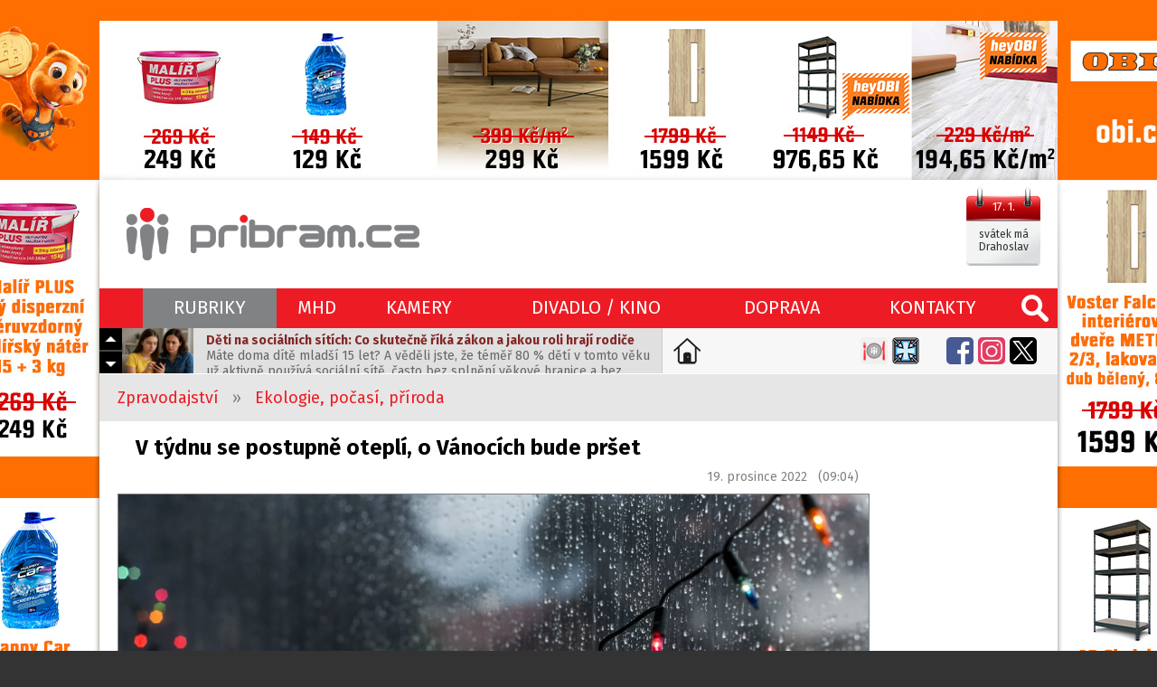

--- FILE ---
content_type: text/html; charset=utf-8
request_url: https://www.pribram.cz/clanek/v-tydnu-se-postupne-otepli-o-vanocich-bude-prset/25494/
body_size: 10301
content:
<!DOCTYPE html>
<HTML lang="cs" dir="ltr">
<HEAD>
  <META charset="UTF-8">
  <META name="AUTHOR" content="Příbram.cz (websystem KAO.cz)">
  <META name="KEYWORDS" content="V,týdnu,se,postupně,oteplí,o,Vánocích,bude,pršet,Na,Štědrý,den,předpovídají,meteorologové,zataženo,až,oblačno,na,většině,území,déšť,nebo,přeháňky.,Později,o,svátcích,se,srážky,objeví,jen,místy,a,na,horách,budou,smíšené,nebo,sněhové.">
  <META name="DESCRIPTION" content="Na Štědrý den předpovídají meteorologové zataženo až oblačno, na většině území déšť nebo přeháňky. Později o svátcích se srážky objeví jen místy a na horách budou smíšené nebo sněhové.">
  <META name="viewport" content="width=device-width, initial-scale=1.0, maximum-scale=1.0, user-scalable=no" />
  <META property="og:image" content="https://foto.pribram.cz/clanky/fbnahl/25494/3/?1671437062">
  <META property="og:image:width" content="630">
  <META property="og:image:height" content="397">
  <LINK rel="image_src" href="https://foto.pribram.cz/clanky/fbnahl/25494/3/?1671437062">
  <META property="og:title" content="V týdnu se postupně oteplí, o Vánocích bude pršet">
  <META property="og:description" content="Na Štědrý den předpovídají meteorologové zataženo až oblačno, na většině území déšť nebo přeháňky. Později o svátcích se srážky objeví jen místy a na horách budou smíšené nebo sněhové.">
  <META property="og:site_name" content="V týdnu se postupně oteplí, o Vánocích bude pršet">
  <META property="og:url" content="https://www.pribram.cz/clanek/v-tydnu-se-postupne-otepli-o-vanocich-bude-prset/25494/">
  <TITLE>V týdnu se postupně oteplí, o Vánocích bude pršet (www.pribram.cz)</TITLE>
  <LINK rel="shortcut icon" href="/obr/favicon.ico" type="image/x-icon">
  <LINK rel="apple-touch-icon" href="/obr/apple-small.png">
  <LINK rel="apple-touch-icon" href="/obr/apple-big.png">
  <LINK rel="alternate" type="application/rss+xml" title="RSS kanál pribram.cz" href="https://rss.pribram.cz/kanal/">
  <LINK rel="preconnect" href="https://fonts.googleapis.com">
  <LINK rel="preconnect" href="https://fonts.gstatic.com" crossorigin>
  <LINK href="https://fonts.googleapis.com/css2?family=Fira+Sans:wght@300;400;600;700&amp;display=swap" rel="stylesheet">
  <LINK rel="stylesheet" href="/_style_default.css?1750579998" type="text/css">
  <LINK rel="stylesheet" href="/_style.css?1750796833" type="text/css">
  <LINK rel="stylesheet" href="/_system/cookies/_style_cookies.css" type="text/css">
  <LINK rel="stylesheet" href="/_style_ico.css?1689186007" type="text/css">
  <LINK rel="stylesheet" href="/_style_rkl.css" type="text/css">
  <LINK rel="stylesheet" href="/_style_toppruh.css?1717002435" type="text/css">
  <LINK rel="stylesheet" href="/_style_rkl_okolo.css" type="text/css">
  <LINK rel="stylesheet" href="/_system/lightbox/css/lightbox.css" type="text/css" media="screen">
  <LINK rel="stylesheet" href="/_system/jquery-ui/jquery-ui.css" type="text/css">
  <LINK rel="stylesheet" href="/_style_mapa.css" type="text/css">
  <LINK rel="stylesheet" href="/_style_panely.css?1570790272" type="text/css">
  <LINK rel="stylesheet" href="/_style_clanek.css?1739266724" type="text/css">
  <LINK rel="stylesheet" href="/_style_zpravy.css?1647520820" type="text/css">
  <LINK rel="stylesheet" href="/_style_grafy.css?1663711644" type="text/css">
  <LINK rel="stylesheet" href="/_style_dyn.css?1768623675" type="text/css">
  <LINK rel="stylesheet" href="/_style_respons.css?1750623453" type="text/css">
  <SCRIPT type="text/javascript" src="/_system/_jquery.js"></SCRIPT>
  <SCRIPT type="text/javascript" src="/_system/cookies/_js_cookies.js"></SCRIPT>
  <SCRIPT type="text/javascript" src="/_system/_jquery-migrate.js"></SCRIPT>
  <SCRIPT type="text/javascript" src="/_js.js?1717231355"></SCRIPT>
  <SCRIPT type="text/javascript" src="/_js_click.js?1750697974"></SCRIPT>
  <SCRIPT type="text/javascript" src="/_js_mouse.js?1531511120"></SCRIPT>
  <SCRIPT type="text/javascript" src="/ajax/_ajax_rkl.js"></SCRIPT>
  <SCRIPT type="text/javascript" src="/_system/lightbox/js/lightbox-2.6.js"></SCRIPT>
  <SCRIPT type="text/javascript" src="/_system/jquery-ui/jquery-ui.min.js"></SCRIPT>
  <SCRIPT type="text/javascript" src="https://api.mapy.cz/loader.js"></SCRIPT>
  <SCRIPT type="text/javascript" src="/_js_mapa.js"></SCRIPT>
  <SCRIPT type="text/javascript" src="/_system/lazysizes/lazysizes.min.js" async></SCRIPT>
  <SCRIPT type="text/javascript" src="/ajax/_ajax.js"></SCRIPT>
  <SCRIPT type="text/javascript" src="/ajax/graf.js"></SCRIPT>
  <SCRIPT type="text/javascript">
    !function(f,b,e,v,n,t,s)
    {if(f.fbq)return;n=f.fbq=function(){n.callMethod?
    n.callMethod.apply(n,arguments):n.queue.push(arguments)};
    if(!f._fbq)f._fbq=n;n.push=n;n.loaded=!0;n.version='2.0';
    n.queue=[];t=b.createElement(e);t.async=!0;
    t.src=v;s=b.getElementsByTagName(e)[0];
    s.parentNode.insertBefore(t,s)}(window, document,'script',
    'https://connect.facebook.net/en_US/fbevents.js');
    fbq('init', '1060841325842636');
    fbq('track', 'PageView');
  </SCRIPT>
  <NOSCRIPT><IMG height="1" width="1" style="display:none" src="https://www.facebook.com/tr?id=1060841325842636&ev=PageView&noscript=1"/></NOSCRIPT>
  <SCRIPT type="application/ld+json">
  {
    "@context": "https://schema.org",
    "@type": "Article",
    "headline": "V týdnu se postupně oteplí, o Vánocích bude pršet",
    "description": "Na Štědrý den předpovídají meteorologové zataženo až oblačno, na většině území déšť nebo přeháňky. Později o svátcích se srážky objeví jen místy a na horách budou smíšené nebo sněhové.",
    "image": [
      "https://foto.pribram.cz/clanky/clnahl/25494/3/?1671437061"
    ],
    "datePublished": "2022-12-19T08:04:00+00:00",
    "dateModified": "2022-12-19T08:04:00+00:00",
    "author": {
      "@type": "Person",
      "name": "Tomáš Pečenka"
    },
    "about": [
      {"name": "Vánoce"},
      {"name": "Počasí"},
      {"name": "Česko"},
      {"name": "Ekologie, počasí, příroda"}
    ],
    "contentLocation": {
      "@type" : "Place",
      "geo": {
        "@type": "GeoCoordinates",
        "latitude": "49.68987750",
        "longitude": "14.01042530"
      }
    },
    "publisher": {
      "@type": "Organization",
      "name": "www.pribram.cz",
      "logo": {
        "@type": "ImageObject",
        "url": "https://www.pribram.cz/obr/logo_pribram_cz.png"
      }
    },
    "mainEntityOfPage": {
      "@type": "WebPage",
      "@id": "www.pribram.cz/clanek/v-tydnu-se-postupne-otepli-o-vanocich-bude-prset/25494/"
    },
    "isFamilyFriendly":true
  }
  </SCRIPT>
</HEAD>
<BODY class="O rkl rkl_klik" style="background-image: url(https://rkl.pribram.cz/banner/6133/);" data-reklama="https://rkl.pribram.cz/banner-url/6133/"><DIV class=toprkl></DIV>
 <DIV class=toppoz><DIV class="top design">
   <A href="/" class="logo"></A>
   <DIV class=svatek data-tooltip="dnes má svátek Drahoslav<BR>zítra má svátek Vladislav">
     <EM>17. 1.</EM>
     <SPAN><STRONG>svátek má Drahoslav</STRONG></SPAN>
   </DIV>
   <DIV class="top_ikonky top_ikonky_prihlasen">
   </DIV>
 </DIV></DIV>
 <DIV class=sekcepruh><DIV class=sekcepoz><DIV class="sekce design">
  <A href="/" class=ico_pribram_cz title="www.pribram.cz"></A>
  <A class="lupa" data-potvrzeni="<DIV class='pozadi_vinova bila fs30 pad10 marD20'>VYHLEDÁVÁNÍ</DIV><INPUT type=text size=60 name='hledat' value='zadejte hledaný výraz' class='i default' data-default='zadejte hledaný výraz'>|VYHLEDAT|form2§/vyhledavani/|X|zavrit"></A>
  <TABLE><TR>
    <TD>
      <A class="hs a" id="sekce_1" data-ssekce="ssekce_1">RUBRIKY</A>
      <DIV class=ssekce id=ssekce_1 data-sekce="sekce_1">
        <A href="/zpravodajstvi/" class="s1">ZPRAVODAJSTVÍ</A>
        <A href="/zpravodajstvi/doprava/">Doprava</A>
        <A href="/zpravodajstvi/hasici-pozary/">Hasiči, požáry</A>
        <A href="/zpravodajstvi/ekologie-pocasi/" class=a>Ekologie, počasí, příroda</A>
        <A href="/zpravodajstvi/kriminalita-nestesti/">Kriminalita, neštěstí</A>
        <A href="/zpravodajstvi/zivot-a-styl/">Život a styl</A>
        <A href="/zpravodajstvi/tipy-na-vylet/">Tipy na výlet</A>
        <A href="/zpravodajstvi/tipy-na-vikend/">Tipy na víkend</A>
        <A href="/zpravodajstvi/kultura-historie/">Kultura, historie</A>
        <A href="/zpravodajstvi/politika-samosprava/">Politika, samospráva</A>
        <A href="/zpravodajstvi/sport-volny-cas-zabava/">Sport, volný čas, zábava</A>
        <A href="/zpravodajstvi/skolstvi-vzdelavani/">Školství, vzdělávání</A>
        <A href="/zpravodajstvi/zdravi-a-socialni-sluzby/">Zdraví a sociální služby</A>
        <A href="/zpravodajstvi/penize-a-byznys/">Peníze a byznys</A>
        <A href="/zpravodajstvi/gastro-agent/">Gastro agent</A>
        <A href="/zpravodajstvi/udalosti-v-kraji/">Události v kraji</A>
      </DIV>
    </TD>
    <TD><A href="/mhd/" class="hs">MHD</A></TD>
    <TD><A href="/kamery/" class="hs">KAMERY</A></TD>
    <TD><A href="/divadlo-kino/" class="hs">DIVADLO / KINO</A></TD>
    <TD><A href="/dopravni-zpravodajstvi/" class="hs">DOPRAVA</A></TD>
    <TD><A href="/kontakty/" class="hs">KONTAKTY</A></TD>
  </TR></TABLE>
  <DIV class=sekce_respons>
    <A href="/" class="rsl"></A>
    <A class=rsm data-rs-ssekce="sssekce_respons"><SPAN></SPAN></A>
   <DIV class=rs_dat_sv><DIV><STRONG>sobota 17. ledna</STRONG></DIV><DIV>svátek má Drahoslav</DIV></DIV>
  </DIV>
  <DIV class="sssekce_respons rs_sssekce_sekce">
    <DIV class="padH10 padD10" style="border-top: solid 1px #F26166;"><A href="/nastavit-jako-domovskou-stranku/">Nastavte si <STRONG>pribram.cz</STRONG> jako <STRONG>domovskou stránku</STRONG>.</A></DIV>
    <A class=rsv data-potvrzeni="<DIV class='pozadi_vinova bila fs30 pad10 marD20'>VYHLEDÁVÁNÍ</DIV><INPUT type=text size=60 name='hledat' value='zadejte hledaný výraz' class='i default' data-default='zadejte hledaný výraz'>|VYHLEDAT|form2§/vyhledavani/|X|zavrit">hledej</A>
      <DIV class="sssV" id="ssssekce_respons_zpravodajstvi">
        <A href="/zpravodajstvi/" class="s1">ZPRAVODAJSTVÍ</A>
        <A href="/zpravodajstvi/doprava/">&middot;&nbsp; Doprava</A>
        <A href="/zpravodajstvi/hasici-pozary/">&middot;&nbsp; Hasiči, požáry</A>
        <A href="/zpravodajstvi/ekologie-pocasi/" class=a>&middot;&nbsp; Ekologie, počasí, příroda</A>
        <A href="/zpravodajstvi/kriminalita-nestesti/">&middot;&nbsp; Kriminalita, neštěstí</A>
        <A href="/zpravodajstvi/zivot-a-styl/">&middot;&nbsp; Život a styl</A>
        <A href="/zpravodajstvi/tipy-na-vylet/">&middot;&nbsp; Tipy na výlet</A>
        <A href="/zpravodajstvi/tipy-na-vikend/">&middot;&nbsp; Tipy na víkend</A>
        <A href="/zpravodajstvi/kultura-historie/">&middot;&nbsp; Kultura, historie</A>
        <A href="/zpravodajstvi/politika-samosprava/">&middot;&nbsp; Politika, samospráva</A>
        <A href="/zpravodajstvi/sport-volny-cas-zabava/">&middot;&nbsp; Sport, volný čas, zábava</A>
        <A href="/zpravodajstvi/skolstvi-vzdelavani/">&middot;&nbsp; Školství, vzdělávání</A>
        <A href="/zpravodajstvi/zdravi-a-socialni-sluzby/">&middot;&nbsp; Zdraví a sociální služby</A>
        <A href="/zpravodajstvi/penize-a-byznys/">&middot;&nbsp; Peníze a byznys</A>
        <A href="/zpravodajstvi/gastro-agent/">&middot;&nbsp; Gastro agent</A>
        <A href="/zpravodajstvi/udalosti-v-kraji/">&middot;&nbsp; Události v kraji</A>
      </DIV>
      <A href="/mhd/" class="rs_ssekce">MHD</A>
      <A href="/kamery/" class="rs_ssekce">KAMERY</A>
      <A href="/divadlo-kino/" class="rs_ssekce">DIVADLO / KINO</A>
      <A href="/kontakty/" class="rs_ssekce">KONTAKTY</A>
       <DIV class="rs_ico rs_ico_L">
         <A class=tpdz href="/dopravni-zpravodajstvi/" data-tooltip="Dopravní zpravodajství"></A>
         <A class=tppo href="/zpravodajstvi/hasici-pozary/" data-tooltip="Požáry"></A>
       </DIV>
       <DIV class="rs_ico rs_ico_P">
         <A class=tpfb href="https://www.facebook.com/pribram.cz/" target=_blank></A>
         <A class=tpig href="https://www.instagram.com/pribram.cz/" target=_blank></A>
         <A class=tpyt href="https://www.youtube.com/channel/UCe1GAqnGl-5MOvvIrxcfrrg" target=_blank></A>
       </DIV>
    <DIV class=clb></DIV>
  </DIV>
 </DIV></DIV></DIV>
   <DIV class="toppruhpoz toppruhpoz2"><DIV class=design><DIV class=toppruh>
     <DIV class=aktualne id=aktualne1>
       <DIV class=akt_nav>
         <A class=akt_navH></A>
         <A class=akt_navD></A>
       </DIV>
       <DIV class=akt_zpravy>
         <DIV class=akt_zprava>
           <A href="https://pribram.cz/clanek/deti-na-socialnich-sitich-co-skutecne-rika-zakon-a-jakou-roli-hraji-rodice/33406/" class=akt_sekce target=_blank><IMG data-src="https://foto.pribram.cz/clanky/cmini/33406.png" alt="Děti na sociálních sítích: Co skutečně říká zákon a jakou roli hrají rodiče" class=lazyload></A>
           <A href="https://pribram.cz/clanek/deti-na-socialnich-sitich-co-skutecne-rika-zakon-a-jakou-roli-hraji-rodice/33406/" class=akt_clanek target=_blank><STRONG>Děti na sociálních sítích: Co skutečně říká zákon a jakou roli hrají rodiče</STRONG>Máte doma dítě mladší 15 let? A věděli jste, že téměř 80 % dětí v tomto věku už aktivně používá sociální sítě, často bez splnění věkové hranice a bez potřebného souhlasu rodičů? Jak tedy v České republice opravdu fungují pravidla pro založení účtu a kdo za co nese odpovědnost?</A>
         </DIV>
         <DIV class=akt_zprava>
           <A href="https://pribram.cz/clanek/osobak-skoncil-pod-traktorem/33653/" class=akt_sekce target=_blank><IMG data-src="https://foto.pribram.cz/clanky/cmini/33653.jpg" alt="Osobák skončil pod traktorem" class=lazyload></A>
           <A href="https://pribram.cz/clanek/osobak-skoncil-pod-traktorem/33653/" class=akt_clanek target=_blank><STRONG>Osobák skončil pod traktorem</STRONG>V pátek 16. ledna přibližně v půl desáté dopoledne zasahovaly složky integrovaného záchranného systému u nehody mezi obcemi Obořiště a Rosovice.</A>
         </DIV>
         <DIV class=akt_zprava>
           <A href="https://pribram.cz/clanek/ples-mesta-breznice-slavnostni-vecer-plny-hudby-tance-a-elegance/33536/" class=akt_sekce target=_blank><IMG data-src="https://foto.pribram.cz/clanky/cmini/33536.png" alt="Ples města Březnice: slavnostní večer plný hudby, tance a elegance" class=lazyload></A>
           <A href="https://pribram.cz/clanek/ples-mesta-breznice-slavnostni-vecer-plny-hudby-tance-a-elegance/33536/" class=akt_clanek target=_blank><STRONG>Ples města Březnice: slavnostní večer plný hudby, tance a elegance</STRONG>Kulturní dům v Březnici ožije v sobotu 17. ledna slavnostní atmosférou tradičního Plesu města Březnice. Návštěvníky čeká výjimečný hudební program, pestrá zábava i bohatý doprovodný program.</A>
         </DIV>
         <DIV class=akt_zprava>
           <A href="https://pribram.cz/clanek/jak-bezpecne-jezdit-kdyz-se-na-silnici-strida-voda-led-a-snih/33642/" class=akt_sekce target=_blank><IMG data-src="https://foto.pribram.cz/clanky/cmini/33642.png" alt="Jak bezpečně jezdit, když se na silnici střídá voda, led a sníh" class=lazyload></A>
           <A href="https://pribram.cz/clanek/jak-bezpecne-jezdit-kdyz-se-na-silnici-strida-voda-led-a-snih/33642/" class=akt_clanek target=_blank><STRONG>Jak bezpečně jezdit, když se na silnici střídá voda, led a sníh</STRONG>Zimní silnice umí překvapit hlavně tam, kde se během pár metrů střídá voda, led a sníh. I když je teď počasí spíš jarní, milovníci zimních sportů mohou v horách nebo ve vyšších polohách regionu narazit na velmi různorodé povrchy a podmínky.</A>
         </DIV>
         <DIV class=akt_zprava>
           <A href="https://pribram.cz/clanek/ceny-benzinu-a-nafty-v-pribrami-zustavaji-stejne-jako-pred-tydnem/33583/" class=akt_sekce target=_blank><IMG data-src="https://foto.pribram.cz/clanky/cmini/33583.jpg" alt="Ceny benzinu a nafty v Příbrami zůstávají stejné jako před týdnem" class=lazyload></A>
           <A href="https://pribram.cz/clanek/ceny-benzinu-a-nafty-v-pribrami-zustavaji-stejne-jako-pred-tydnem/33583/" class=akt_clanek target=_blank><STRONG>Ceny benzinu a nafty v Příbrami zůstávají stejné jako před týdnem</STRONG>Za benzin Natural 95 zaplatíte tento týden v Příbrami v rozmezí od 30,90 Kč do 33,50 Kč za litr. Nejlevnější nafta v Příbrami je stále za 31,90 Kč, nejdražší za 32,50 Kč za litr.</A>
         </DIV>
       </DIV>
     </DIV>
     <A href="/nastavit-jako-domovskou-stranku/" class=nastavit_domovskou_stranku data-tooltip="Nastavte si pribram.cz jako domovskou stránku."></A>
     <DIV class=tpico>
       <DIV class=tpico2>
         <DIV class=cll></DIV>
       </DIV>
       <A class=tpga href="/zpravodajstvi/gastro-agent/" data-tooltip="Gastro agent"></A>
       <A class=tponp href="/zpravodajstvi/nemocnice-pribram/" data-tooltip="Nemocnice Příbram" style="margin-right: 25px !important;"></A>
       <A class=tpfb href="https://www.facebook.com/pribram.cz/" target=_blank></A>
       <A class=tpig href="https://www.instagram.com/pribram.cz/" target=_blank></A>
       <A class=tpx href="https://twitter.com/pribram_cz" target=_blank></A>
     </DIV>
     <DIV class=clb></DIV>
   </DIV></DIV></DIV>
  <DIV class=blok1poz><DIV class="blok1 design">
    <DIV class=cesta>
      <A href="/zpravodajstvi/">Zpravodajství</A> &nbsp; &raquo; &nbsp;
      <A href="/zpravodajstvi/ekologie-pocasi/">Ekologie, počasí, příroda</A>
    </DIV>
  </DIV></DIV>
  <DIV class=blok2poz><DIV class="blok2 design">
    <DIV class=main>
      <H1>V týdnu se postupně oteplí, o Vánocích bude pršet</H1>
      <DIV class=pad10>
        <DIV class=flr>19. prosince 2022 &nbsp; (09:04)</DIV>
        <DIV class=clb></DIV>
      </DIV>
      <DIV class=clanek>
        <DIV class=clanek_hlavicka>
        <A href="https://foto.pribram.cz/clanky/foto/25494.png?1671437060" data-title="V týdnu se postupně oteplí, o Vánocích bude pršet" class=foto data-lightbox=cfotka><IMG src="https://foto.pribram.cz/clanky/clnahl/25494.png?1671437061" alt="V týdnu se postupně oteplí, o Vánocích bude pršet"></A>
        <DIV class=zdroj_foto>foto: <EM>pribram.cz / Jakub Pečenka</EM></DIV>
        <P class=pad10><STRONG>Na Štědrý den předpovídají meteorologové zataženo až oblačno, na většině území déšť nebo přeháňky. Později o svátcích se srážky objeví jen místy a na horách budou smíšené nebo sněhové.</STRONG></P>
        <BR>
        </DIV>
        <DIV class=clanek_odstavce>
          <DIV class="clanek_odstavec">
            <DIV class=left><span style="color:#000000">První polovina tohoto týdne bude ještě spíše mrazivá, postupně se ale oteplí. Na Štědrý den může být dokonce více než deset stupňů Celsia. Na většině území bude o svátcích pršet. Vyplývá to z týdenní </span><a href="https://www.chmi.cz/predpovedi/predpovedi-pocasi/ceska-republika/tydenni-predpoved" style="color: #19417d; transition: color 0.2s ease 0s; margin-top: 0px; font-family: &quot;PT Sans&quot;, Arial, &quot;Helvetica Neue&quot;, Helvetica, sans-serif; font-size: 19px;">předpovědi</a><span style="color:#000000"> Českého hydrometeorologického ústavu (ČHMÚ).</span></DIV>
          </DIV>
        <DIV><DIV class="banner Cbanner1L"><DIV class="banner_Cbanner1L">
          <A href="https://rkl.pribram.cz/banner-url/6030/" target=_blank title="www.remax-czech.cz/reality/re-max-nova"><IMG src="https://rkl.pribram.cz/banner/6030/" alt="Realitní služby, jaké si přejete
Jan Kvída"></A>
        </DIV></DIV></DIV>
    <BR>
          <DIV class="clanek_odstavec">
            <DIV class=left><span style="color:#000000">Dnes bude v Česku zataženo až oblačno, na východě zpočátku místy i polojasno. Ojediněle bude slabě sněžit, zejména na západě a severu bude místy padat mrznoucí déšť a je potřeba počítat s ledovkou. Mrznout má i přes den, přesto by se ale zejména při čerstvém větru mohlo oteplit až na plus tři stupně Celsia. V nárazech může mít vítr rychlost až 75 kilometrů za hodinu, na hřebenech hor i 90 kilometrů za hodinu. Místy se mohou tvořit sněhové jazyky nebo námraza.</span></DIV>
          </DIV>
          <DIV class="clanek_odstavec">
            <DIV class=left><span style="color:#000000">V úterý budou nejvyšší denní teploty plus jeden stupeň Celsia, ve středu to mohou být už plus tři stupně, v Čechách a ve Slezsku místy až plus pět. Ve středu bude odpoledne a večer na většině území pršet. Na severu a východě může být déšť mrznoucí, což znamená riziko ledovky. V oblastech nad 900 metrů nad mořem bude později sněžit.</span></DIV>
          </DIV>
          <DIV class="clanek_odstavec">
            <DIV class=left><span style="color:#000000">Ve čtvrtek nejvyšší denní teploty vystoupají na šest stupňů Celsia, v pátek už na deset stupňů. Před vánoční víkendem bude v Česku převážně zataženo s deštěm.</span></DIV>
          </DIV>
        <DIV><DIV class="banner Cbanner2L"><DIV class="banner_Cbanner2L">
          <A href="https://rkl.pribram.cz/banner-url/5807/" target=_blank title="www.nemocnicepribram.cz/oddeleni/oddeleni-operacnich-oboru-jednodenni"><IMG src="https://rkl.pribram.cz/banner/5807/" alt="NOVÉ ODDĚLENÍ JEDNODENNÍ CHIRURGIE"></A>
        </DIV></DIV></DIV>
        <BR>
          <DIV class="clanek_odstavec">
            <DIV class=left><span style="color:#000000">Na Štědrý den předpovídají meteorologové zataženo až oblačno, na většině území déšť nebo přeháňky. Později o svátcích se srážky objeví jen místy a na horách budou smíšené nebo sněhové. Na začátku víkendu bude přes den i 12 stupňů Celsia. Mrznout ale nebude ani v noci, nejnižší noční teploty mají být zpočátku devět až pět stupňů. Na přelomu tohoto a příštího týdne se pak začne znovu ochlazovat.</span></DIV>
          </DIV>
        </DIV>
          <BR><DIV class=clanek_odstavce><DIV class="clanek_odstavec left"><EM class=seda>Tip redakce:</EM> <EM class=modra>Pokud nechcete, aby vám unikly aktuální informace, staňte se fanoušky naší stránky na <A href="https://www.facebook.com/pribram.cz/" target=_blank>Facebooku</A> a budete 24 hodin denně v obraze.</EM></DIV></DIV>
        <DIV class="flr right padP20 zdroj">zdroj:  <EM>pribram.cz/ ČTK / ČHMÚ</EM></DIV><DIV class=clr></DIV>
        <DIV class="flr right padP20 zdroj">autor: <EM>Tomáš Pečenka</EM></DIV>
        <DIV class=clb></DIV><BR>
        <BR>
     <DIV class=soc_site><DIV class=inline_block>
       <A href="https://www.facebook.com/sharer.php?u=https://www.pribram.cz/clanek/v-tydnu-se-postupne-otepli-o-vanocich-bude-prset/25494/" class=soc_fb data-tooltip="sdílet článek na Facebooku" target=_blank></A>
       <A href="https://x.com/intent/post?text=V týdnu se postupně oteplí, o Vánocích bude pršet&amp;url=https://www.pribram.cz/clanek/v-tydnu-se-postupne-otepli-o-vanocich-bude-prset/25494/" class=soc_x data-tooltip="sdílet článek na X" target=_blank></A>
       <A href="https://api.whatsapp.com/send?text=V týdnu se postupně oteplí, o Vánocích bude pršet - https://www.pribram.cz/clanek/v-tydnu-se-postupne-otepli-o-vanocich-bude-prset/25494/" class=soc_wa data-tooltip="sdílet článek pomocí WhatsApp" target=_blank></A>
       <A href="https://www.linkedin.com/shareArticle?url=https://www.pribram.cz/clanek/v-tydnu-se-postupne-otepli-o-vanocich-bude-prset/25494/&amp;title=V týdnu se postupně oteplí, o Vánocích bude pršet" class=soc_li data-tooltip="sdílet článek na LinkedIn" target=_blank></A>
       <A href="mailto:?subject=V týdnu se postupně oteplí, o Vánocích bude pršet&amp;body=https://www.pribram.cz/clanek/v-tydnu-se-postupne-otepli-o-vanocich-bude-prset/25494/" class=soc_mail data-tooltip="sdílet článek e-mailem" target=_blank></A>
     </DIV></DIV>
      <BR><BR>
        <DIV><DIV class="banner Cbanner2L"><DIV class="banner_Cbanner2L">
          <A href="https://rkl.pribram.cz/banner-url/5807/" target=_blank title="www.nemocnicepribram.cz/oddeleni/oddeleni-operacnich-oboru-jednodenni"><IMG src="https://rkl.pribram.cz/banner/5807/" alt="NOVÉ ODDĚLENÍ JEDNODENNÍ CHIRURGIE"></A>
        </DIV></DIV></DIV>
        <BR>
      </DIV>
      <BR><BR>
    <BR>
    <DIV class=zpravy2><H2>Související</H2></DIV>
    <DIV class=clb></DIV>
    <DIV class=souvisejici>
    <A href="/clanek/na-stredoceskych-silnicich-nizsich-trid-se-mohou-objevit-zledovatele-useky/25493/"><SPAN>&bull;</SPAN>Na středočeských silnicích nižších tříd se mohou objevit zledovatělé úseky</A>
    <A href="/clanek/v-pondeli-hrozi-na-pribramsku-ledovka-ridicum-muze-zpusobit-problemy/25490/"><SPAN>&bull;</SPAN>V pondělí hrozí na Příbramsku ledovka, řidičům může způsobit problémy</A>
    <A href="/clanek/fotograficka-soutez-aopk-cr-podzimni-brdy-2022-zna-sve-viteze/25479/"><SPAN>&bull;</SPAN>Fotografická soutěž AOPK ČR Podzimní Brdy 2022 zná své vítěze</A>
    </DIV>
    <BR>
    <DIV class="zpravy2 zpravy3">
      <H2>Další články</H2>
      <A href="/clanek/deti-na-socialnich-sitich-co-skutecne-rika-zakon-a-jakou-roli-hraji-rodice/33406/" class="z">
        <SPAN class=zo>
          <IMG data-src="https://foto.pribram.cz/clanky/snahl/33406.png" alt="Děti na sociálních sítích: Co skutečně říká zákon a jakou roli hrají rodiče" class=lazyload>
        </SPAN>
        <SPAN class=zt>
          <STRONG>Děti na sociálních sítích: Co skutečně říká zákon a jakou roli hrají rodiče</STRONG>
          <EM>Máte doma dítě mladší 15 let? A věděli jste, že téměř 80 % dětí v tomto věku už &hellip;</EM>
        </SPAN>
        <SPAN class="block clb"></SPAN>
      </A>
      <A href="/clanek/osobak-skoncil-pod-traktorem/33653/" class="z">
        <SPAN class=zo>
          <IMG data-src="https://foto.pribram.cz/clanky/snahl/33653.jpg" alt="Osobák skončil pod traktorem" class=lazyload>
        </SPAN>
        <SPAN class=zt>
          <STRONG>Osobák skončil pod traktorem</STRONG>
          <EM>V pátek 16. ledna přibližně v půl desáté dopoledne zasahovaly složky integrovaného &hellip;</EM>
        </SPAN>
        <SPAN class="block clb"></SPAN>
      </A>
      <A href="/clanek/ples-mesta-breznice-slavnostni-vecer-plny-hudby-tance-a-elegance/33536/" class="z">
        <SPAN class=zo>
          <IMG data-src="https://foto.pribram.cz/clanky/snahl/33536.png" alt="Ples města Březnice: slavnostní večer plný hudby, tance a elegance" class=lazyload>
        </SPAN>
        <SPAN class=zt>
          <STRONG>Ples města Březnice: slavnostní večer plný hudby, tance a elegance</STRONG>
          <EM>Kulturní dům v Březnici ožije v sobotu 17. ledna slavnostní atmosférou tradičního &hellip;</EM>
        </SPAN>
        <SPAN class="block clb"></SPAN>
      </A>
      <A href="/clanek/jak-bezpecne-jezdit-kdyz-se-na-silnici-strida-voda-led-a-snih/33642/" class="z">
        <SPAN class=zo>
          <IMG data-src="https://foto.pribram.cz/clanky/snahl/33642.png" alt="Jak bezpečně jezdit, když se na silnici střídá voda, led a sníh" class=lazyload>
        </SPAN>
        <SPAN class=zt>
          <STRONG>Jak bezpečně jezdit, když se na silnici střídá voda, led a sníh</STRONG>
          <EM>Zimní silnice umí překvapit hlavně tam, kde se během pár metrů střídá voda, led a &hellip;</EM>
        </SPAN>
        <SPAN class="block clb"></SPAN>
      </A>
      <A href="/clanek/ceny-benzinu-a-nafty-v-pribrami-zustavaji-stejne-jako-pred-tydnem/33583/" class="z">
        <SPAN class=zo>
          <IMG data-src="https://foto.pribram.cz/clanky/snahl/33583.jpg" alt="Ceny benzinu a nafty v Příbrami zůstávají stejné jako před týdnem" class=lazyload>
        </SPAN>
        <SPAN class=zt>
          <STRONG>Ceny benzinu a nafty v Příbrami zůstávají stejné jako před týdnem</STRONG>
          <EM>Za benzin Natural 95 zaplatíte tento týden v Příbrami v rozmezí od 30,90 Kč do 33,50 &hellip;</EM>
          <SPAN class=druh_clanku>AKTUÁLNĚ</SPAN>
        </SPAN>
        <SPAN class="block clb"></SPAN>
      </A>
      <A href="/clanek/tipy-na-vikend-myslivecke-plesy-a-pestry-hudebni-program/33649/" class="z">
        <SPAN class=zo>
          <IMG data-src="https://foto.pribram.cz/clanky/snahl/33649.jpg" alt="Tipy na víkend: Myslivecké plesy a pestrý hudební program" class=lazyload>
        </SPAN>
        <SPAN class=zt>
          <STRONG>Tipy na víkend: Myslivecké plesy a pestrý hudební program</STRONG>
          <EM>O víkendu si budete moci zavzpomínat na Hanu Hegerovou, poslechnout si blues-rockové &hellip;</EM>
        </SPAN>
        <SPAN class="block clb"></SPAN>
      </A>
      <A href="/clanek/kdy-s-detmi-k-zapisu-pribramske-skoly-oteviraji-terminy-uz-od-ledna/33648/" class="z">
        <SPAN class=zo>
          <IMG data-src="https://foto.pribram.cz/clanky/snahl/33648.jpg" alt="Kdy s dětmi k zápisu? Příbramské školy otevírají termíny už od ledna" class=lazyload>
        </SPAN>
        <SPAN class=zt>
          <STRONG>Kdy s dětmi k zápisu? Příbramské školy otevírají termíny už od ledna</STRONG>
          <EM>Zápisy do prvních tříd proběhnou letos v Příbrami dříve než obvykle — od 16. ledna do &hellip;</EM>
          <SPAN class=druh_clanku>Školství</SPAN>
        </SPAN>
        <SPAN class="block clb"></SPAN>
      </A>
      <A href="/clanek/kruh-se-uzavira-v-drakovne-bude-znovu-kavarna-prostory-si-pronajal-provozovatel-dvou-pribramskych-restauraci/33601/" class="z">
        <SPAN class=zo>
          <IMG data-src="https://foto.pribram.cz/clanky/snahl/33601.jpg" alt="Kruh se uzavírá: v Drakovně bude znovu kavárna. Prostory si pronajal provozovatel dvou příbramských restaurací" class=lazyload>
        </SPAN>
        <SPAN class=zt>
          <STRONG>Kruh se uzavírá: v Drakovně bude znovu kavárna. Prostory si pronajal provozovatel dvou příbramských restaurací</STRONG>
          <EM>Po více než sto letech se do přízemí Drakovny vrací kavárna. V místech, kde na počátku &hellip;</EM>
          <SPAN class=druh_clanku>Nepřehlédněte</SPAN>
        </SPAN>
        <SPAN class="block clb"></SPAN>
      </A>
      <A href="/clanek/tri-tydny-strachu-nadeje-a-vycerpani-pribeh-fenky-tyny-spojil-desitky-lidi/33640/" class="z">
        <SPAN class=zo>
          <IMG data-src="https://foto.pribram.cz/clanky/snahl/33640.jpg" alt="Tři týdny strachu, naděje a vyčerpání. Příběh fenky Týny spojil desítky lidí" class=lazyload>
        </SPAN>
        <SPAN class=zt>
          <STRONG>Tři týdny strachu, naděje a vyčerpání. Příběh fenky Týny spojil desítky lidí</STRONG>
          <EM>Začalo to nenápadně. Dvě feny utekly ze zahrady rodinného domu. Jedna se brzy našla. &hellip;</EM>
        </SPAN>
        <SPAN class="block clb"></SPAN>
      </A>
    <DIV class="center padD10"><DIV class=inline_block>
        <DIV id="ssp-zone-177296"></DIV>
        <SCRIPT type="text/javascript">
          jQuery(document).ready( function(){
            if($(".responsive_mobil").is(":hidden") == true){
              sssp.getAds([
                {
                  "zoneId": 177296,
                  "id": "ssp-zone-177296",
                  "width": 728,
                  "height": 90
                }
              ]);
            }
          });
        </SCRIPT>
      <DIV class=banner300>
       <DIV id="ssp-zone-177306"></DIV>
       <SCRIPT type="text/javascript">
         jQuery(document).ready( function(){
           if($(".responsive_mobil").is(":hidden") == false){
             sssp.getAds([
               {
                 "zoneId": 177306,
                 "id": "ssp-zone-177306",
                 "width": 300,
                 "height": 300
               }
             ]);
           }
         });
       </SCRIPT>
      </DIV>
    </DIV></DIV>
      <A href="/clanek/kraj-pokracuje-v-projektu-obedy-do-skol/33614/" class="z">
        <SPAN class=zo>
          <IMG data-src="https://foto.pribram.cz/clanky/snahl/33614.jpg" alt="Kraj pokračuje v projektu „Obědy do škol“" class=lazyload>
        </SPAN>
        <SPAN class=zt>
          <STRONG>Kraj pokračuje v projektu „Obědy do škol“</STRONG>
          <EM>Radní kraje odsouhlasili poskytnutí financí na zajištění školního stravování pro děti &hellip;</EM>
        </SPAN>
        <SPAN class="block clb"></SPAN>
      </A>
    </DIV>
    <DIV class="center padD10"><DIV class=inline_block>
        <DIV id="ssp-zone-177311"></DIV>
        <SCRIPT type="text/javascript">
          jQuery(document).ready( function(){
            if($(".responsive_mobil").is(":hidden") == true){
              sssp.getAds([
                {
                  "zoneId": 177311,
                  "id": "ssp-zone-177311",
                  "width": 728,
                  "height": 90
                }
              ]);
            }
          });
        </SCRIPT>
      <DIV class=banner300>
       <DIV id="ssp-zone-177316"></DIV>
       <SCRIPT type="text/javascript">
         jQuery(document).ready( function(){
           if($(".responsive_mobil").is(":hidden") == false){
             sssp.getAds([
               {
                 "zoneId": 177316,
                 "id": "ssp-zone-177316",
                 "width": 300,
                 "height": 300
               }
             ]);
           }
         });
       </SCRIPT>
      </DIV>
    </DIV></DIV>
    </DIV>
    <DIV class=hlbanner>
      <DIV id=banner6145></DIV><SCRIPT type="text/javascript">Banner('6145','ne');</SCRIPT>
    </DIV>
    <DIV class=clb></DIV>
  </DIV></DIV>
  <DIV class=blok2poz><DIV class="blok2 design"><DIV class=padD15>
  </DIV></DIV></DIV>
 <DIV class=botmenupoz><DIV class="botmenu design">
   <A href="/kodex-redakce/">Kodex redakce</A>
   <A href="/souteze/">Soutěže</A>
   <A href="/reklama/">Reklama</A>
   <A href="/pro-media/">Pro média</A>
   <A href="/kontakty/">Kontakty</A>
   <DIV class=padH10>
     <A href="/zpracovani-cookies/">Informace o cookies</A>
     <A href="/zpracovani-osobnich-udaju/">Ochrana osobních údajů</A>
     <A href="/obchodni-podminky/">Obchodní podmínky</A>
   </DIV>
 </DIV></DIV>
 <DIV class=bottom><DIV class=design>
   <DIV class=bottomL>
     <STRONG>Provozovatel portálu pribram.cz</STRONG>
     Příbram Média s.r.o.<BR>
     Na Flusárně 168<BR>
     261 01 Příbram III<BR>
     <BR>
     IČ: 21829021<BR>
     DIČ: CZ21829021
     <BR>
     Společnost je zapsána v obchodním rejstříku<BR>městského soudu v Praze - oddíl C, vložka 407087.
     <BR><BR><BR>
     <STRONG>Redakce zpravodajství portálu pribram.cz</STRONG>
     <DIV class=justify>Společnost Příbram Média s.r.o. využívá zpravodajství ČTK, jehož obsah je chráněn autorským zákonem. Přepis, šíření či další zpřístupňování tohoto obsahu či jeho části veřejnosti, a to jakýmkoliv způsobem, je bez předchozího souhlasu ČTK výslovně zakázáno.</DIV>
     <BR>
     <DIV class=justify>Autorská práva vyhrazena. Jakékoliv užití obsahu včetně převzetí, šíření jakýmkoli způsobem, mechanickým nebo elektronickým, v českém nebo jiném jazyce či dalšího zpřístupňování článků a fotografií je bez písemného souhlasu společnosti Příbram Média s.r.o. zakázáno.</DIV>
   </DIV>
   <DIV class=bottomP>
     <DIV class=fb><IFRAME src="https://www.facebook.com/plugins/page.php?href=https%3A%2F%2Fwww.facebook.com%2Fpribram.cz&tabs=timeline&width=400&height=320&small_header=false&adapt_container_width=true&hide_cover=false&show_facepile=true&appId=311563699001441" width="400" height="320" style="border:none;overflow:hidden" scrolling="no" frameborder="0" allowfullscreen="true" allow="autoplay; clipboard-write; encrypted-media; picture-in-picture; web-share"></IFRAME></DIV>
     <DIV class=clb></DIV>
   </DIV>
   <DIV class=clb></DIV>
   <A href="https://www.pribram.cz" class=copy>2014 - 2026 &copy; Příbram Média s.r.o.<EM>Všechna práva vyhrazena.</EM></A>
   <A href="http://kao.cz" target=_blank class=kao>webdesign | websystem | KAO.cz</A>
   <DIV class=clb></DIV>
   <DIV class="responsive nev rs_block" data-ip="18.219.165.74" data-jquery-ui="true"></DIV>
   <DIV class="responsive_mobil nev rs_mob2_block"></DIV>
 </DIV></DIV>
 <DIV class="design design2">
   <DIV id=banner6137></DIV><SCRIPT type="text/javascript">Banner('6137','ano');</SCRIPT>
 </DIV>
 <!-- Google tag (gtag.js) -->
 <SCRIPT async src="https://www.googletagmanager.com/gtag/js?id=G-NX62G7WQPF"></SCRIPT>
 <SCRIPT>
  function GoogleAnalyticsPb(){
    window.dataLayer = window.dataLayer || [];
    function gtag(){dataLayer.push(arguments);}
    // 1. Nastavení výchozího stavu (vše zamítnuto)
    gtag('consent', 'default', {
      'ad_storage': 'denied',
      'ad_user_data': 'denied',
      'ad_personalization': 'denied',
      'analytics_storage': 'denied',
      'wait_for_update': 500 // Čas na načtení souhlasu z lišty
    });

    // 2. Volitelné: Nastavení pro specifické regiony (např. EU)
    gtag('consent', 'default', {
      'ad_storage': 'denied',
      'ad_user_data': 'denied',
      'ad_personalization': 'denied',
      'analytics_storage': 'denied',
      'region': ['CZ', 'SK', 'EU'] 
    });
    gtag('js', new Date());
    gtag('config', 'G-NX62G7WQPF');
    
    (function(i,s,o,g,r,a,m){i['GoogleAnalyticsObject']=r;i[r]=i[r]||function(){
    (i[r].q=i[r].q||[]).push(arguments)},i[r].l=1*new Date();a=s.createElement(o),
    m=s.getElementsByTagName(o)[0];a.async=1;a.src=g;m.parentNode.insertBefore(a,m)
    })(window,document,'script','//www.google-analytics.com/analytics.js','ga');
    ga('create', 'UA-51546862-1', 'pribram.cz');
    ga('send', 'pageview');
  }
  GoogleAnalyticsPb();
 </SCRIPT>


 <SCRIPT type="text/javascript">
  function TopListPb(){
    document.write('<img src="https://toplist.cz/dot.asp?id=733767&http='+escape(document.referrer)+'&t='+escape(document.title)+'&wi='+escape(window.screen.width)+'&he='+escape(window.screen.height)+'&cd='+escape(window.screen.colorDepth)+'" width="1" height="1" border=0 alt="TOPlist" />');     
  }
 </SCRIPT>
 
 <SCRIPT type="text/javascript">
  /* <![CDATA[ */
    Aktualne('aktualne1');
  /* ]]> */
 </SCRIPT>
</BODY>
</HTML>

--- FILE ---
content_type: text/css
request_url: https://www.pribram.cz/_style_mapa.css
body_size: -107
content:
.mapa{
 width: 100%;
 height: 500px;
 background-color: #F0EDE5;
 color: #777777;
}

--- FILE ---
content_type: text/css
request_url: https://www.pribram.cz/_style_clanek.css?1739266724
body_size: 2257
content:
/*--- TAGY ---*/
.clanek_odstavec STRONG{
 font-size: 19px;
}
.clanek_odstavec SPAN{
 font-size: 19px !important;
}
.diskuze TABLE.dtable{
 width: 100%;
 background-color: #E6E6E6;
}
.diskuze TABLE.dtable TR TD{
 padding: 10px;
}
.diskuze H2{
 background-color: #FFFFFF;
 padding: 10px;
}
.diskuze H3{
 color: #BB0000;
 background-color: #FFFFFF;
 margin: 0px;
 padding: 10px;
 font-weight: normal;
}
.diskuze H3 STRONG{
 display: block;
 float: left;
 font-weight: normal;
 padding: 5px 0px 0px 0px;
}
.diskuze .diskuze_nadpis{
 padding: 5px 10px 5px 10px;
 background-color: #F6F6F6;
 border-top: solid 1px #EAEAEA;
 border-bottom: solid 1px #EAEAEA;
}
.diskuze .diskuze_nadpis EM{
 display: block;
 float: right;
 font-style: normal;
 font-size: 12px;
 padding: 2px 0px 0px 0px;
}
.diskuze .diskuze_prispevek{
 padding: 5px 0px 0px 0px;
 background-color: #FFFFFF;
}
.diskuze .prispevek_a{
 background-color: #FFF7CB;
}
.diskuze .diskuze_cara{
 border-left: solid 5px #EAEAEA;
 padding: 0px 0px 0px 10px;
 margin: 0px 0px 5px 0px;
}
.diskuze .prispevek_a .diskuze_cara{
 border-left: solid 5px #FFD800;
}
.diskuze .diskuze_text{
 padding: 10px 10px 10px 10px;
}
.diskuze .diskuze_hodnoceni{
 padding: 6px 0px 4px 10px;
 margin: 0px 0px 10px 0px;
 background-color: #F6F6F6;
 font-size: 12px;
}
.diskuze .diskuze_hodnoceni2{
 padding: 6px 0px 4px 10px;
 background-color: #F0F0F0;
 font-size: 12px;
}
.diskuze .prispevek_a .diskuze_hodnoceni{
 background-color: #FFD800;
}
.diskuze .prispevek_a .diskuze_hodnoceni2{
 background-color: #FFB800;
}
.diskuze .diskuze_hodnoceni STRONG.plus{ color: #13C600; }
.diskuze .diskuze_hodnoceni STRONG.minus{ color: #ED1C24; }
.diskuze .diskuze_hodnoceni A{ margin: -3px 0px 0px 0px; }
.diskuze .diskuze_hodnoceni STRONG.hodnoceno{
 float: right;
 display: block;
 padding: 0px 10px 0px 0px;
 color: #CCCCCC;
 font-weight: normal;
}
DIV.akce_info{
 padding: 0px 20px 0px 20px;
}
.akce_info TABLE{
 width: 100%;
}
.akce_info TABLE TR TH{
 background-color: #EAEAEA;
 padding: 5px;
}
.akce_info TABLE TR TD{
 padding: 5px;
}
TABLE.odstavec_tabulka TR:nth-child(even){
  background-color: #EAEAEA;
}
/*--- ODKAZY ---*/
.clanek A.foto,
.clanek A.foto:link, .clanek A.foto:visited,
.clanek A.foto:hover, .clanek A.foto:active{
 display: block;
 position: relative;
}
.clanek A IMG,
.clanek A:link IMG, .clanek A:visited IMG{
 max-width: 830px;
 border: solid 1px #808284;
}
.clanek A:hover IMG, .clanek A:active IMG{
 border: solid 1px #FFFFFF;
 box-shadow: 0px 0px 5px 0px #999999;
 -webkit-box-shadow: 0px 0px 5px 0px #999999;
 -moz-box-shadow: 0px 0px 5px 0px #999999;
}
.clanek A.z:link, .clanek A.z:visited{
 border: solid 1px #F0F0F0;
 margin-left: 15px;
}
.clanek A.z:hover, .clanek A.z:active{
 border-color: transparent;
}
.clanek A.z:link SPAN.zo, .clanek A.z:visited SPAN.zo,
.clanek A.z:hover SPAN.zo, .clanek A.z:active SPAN.zo{
 display: block;
 float: left;
}
.clanek A.z:link IMG, .clanek A.z:visited IMG,
.clanek A.z:hover IMG, .clanek A.z:active IMG{
 display: block;
 float: none;
}
.clanek A.z:link SPAN.zt, .clanek A.z:visited SPAN.zt,
.clanek A.z:hover SPAN.zt, .clanek A.z:active SPAN.zt{
 padding: 5px 0px 0px 0px;
 width: 500px !important;
 height: 135px;
}
.clanek A.z:link STRONG, .clanek A.z:visited STRONG{
 font-size: 24px;
 line-height: 24px;
 color: #ED1C24;
}
.clanek A.z:hover STRONG, .clanek A.z:active STRONG{
 color: #000000;
}
.clanek_hlavicka A EM,
.clanek_hlavicka A:link EM, .clanek_hlavicka A:visited EM{
 position: absolute;
 right: 10px;
 bottom: 15px;
 display: block;
 padding: 10px 40px 10px 10px;
 font-size: 16px;
 font-style: normal;
 color: #FFFFFF;
 background-color: #000000;
 -webkit-border-radius: 6px 6px 6px 6px;
 -moz-border-radius: 6px 6px 6px 6px;
 -khtml-border-radius: 6px 6px 6px 6px;
 border-radius: 6px 6px 6px 6px;
 opacity: 0.70;
 filter: alpha(opacity=70);
}
.clanek_hlavicka A:hover EM, .clanek_hlavicka A:active EM{
 opacity: 0.50;
 filter: alpha(opacity=50);
}
.clanek A STRONG.sip,
.clanek A:link STRONG.sip, .clanek A:visited STRONG.sip{
 position: absolute;
 right: 15px;
 bottom: 20px;
 display: block;
 width: 24px;
 height: 32px;
 background-color: #ED1C24;
 background-image: url(obr/fotogalerie_sipka.png);
 background-repeat: no-repeat;
 background-position: center center;
 -webkit-border-radius: 6px 6px 6px 6px;
 -moz-border-radius: 6px 6px 6px 6px;
 -khtml-border-radius: 6px 6px 6px 6px;
 border-radius: 6px 6px 6px 6px;
}
.clanek A:hover STRONG.sip, .clanek A:active STRONG.sip{
 opacity: 0.50;
 filter: alpha(opacity=50);
}
A.druh_clanku,
A SPAN.druh_clanku{
 display: block;
 padding: 3px 5px 3px 5px;
 background-color: #F4D153;
 background-image: linear-gradient(#F4D153, #E0B20E);
 font-weight: 600;
 color: #FFFFFF;
 text-shadow: 0px 1px 1px #777777;
 cursor: pointer;
 -webkit-border-radius: 3px 3px 3px 3px;
 -moz-border-radius: 3px 3px 3px 3px;
 -khtml-border-radius: 3px 3px 3px 3px;
 border-radius: 3px 3px 3px 3px;
}
A SPAN.druh_clanku{
 position: absolute;
}
A.druh_clanku:hover, A.druh_clanku:active,
A:hover SPAN.druh_clanku, A:active SPAN.druh_clanku,
A.a SPAN.druh_clanku{
 background-color: #666666;
}
A.typ_akce,
A SPAN.typ_akce{
 display: block;
 padding: 5px 7px 5px 7px;
 background-color: #00B804;
 color: #FFFFFF;
 cursor: pointer;
 -webkit-border-radius: 3px 3px 3px 3px;
 -moz-border-radius: 3px 3px 3px 3px;
 -khtml-border-radius: 3px 3px 3px 3px;
 border-radius: 3px 3px 3px 3px;
}
A SPAN.typ_akce{
 position: absolute;
}
A.typ_akce:hover, A.typ_akce:active,
A:hover SPAN.typ_akce, A:active SPAN.typ_akce,
A.a SPAN.typ_akce{
 background-color: #666666;
}

.clanek_odstavec A.clanek_odstavec_foto,
.clanek_odstavec A.clanek_odstavec_foto:link, .clanek_odstavec A.clanek_odstavec_foto:visited,
.clanek_odstavec A.clanek_odstavec_foto:hover, .clanek_odstavec A.clanek_odstavec_foto:active{
 display: block;
 margin: 20px 0px 0px 0px;
}

.diskuze A.vstoupit,
.diskuze A.vstoupit:link, .diskuze A.vstoupit:visited{
 display: block;
 float: right;
 padding: 5px 10px 5px 10px;
 background-color: #F3F3F3;
 -webkit-border-radius: 3px 3px 3px 3px;
 -moz-border-radius: 3px 3px 3px 3px;
 -khtml-border-radius: 3px 3px 3px 3px;
 border-radius: 3px 3px 3px 3px;
 box-shadow: 0px 0px 2px 0px #CCCCCC;
 -webkit-box-shadow: 0px 0px 2px 0px #CCCCCC;
 -moz-box-shadow: 0px 0px 2px 0px #CCCCCC;
 cursor: pointer;
}
.diskuze A.vstoupit:hover, .diskuze A.vstoupit:active{
 box-shadow: 0px 0px 2px 0px #AAAAAA;
 -webkit-box-shadow: 0px 0px 2px 0px #AAAAAA;
 -moz-box-shadow: 0px 0px 2px 0px #AAAAAA;
 background-color: #FAFAFA;
}
.diskuze A.vstoupit EM,
.diskuze A.vstoupit:link EM, .diskuze A.vstoupit:visited EM,
.diskuze A.vstoupit:hover EM, .diskuze A.vstoupit:active EM{
 display: block;
 font-size: 12px;
 font-style: normal;
 text-align: center;
}
.diskuze .diskuze_nadpis A,
.diskuze .diskuze_nadpis A:link, .diskuze .diskuze_nadpis A:visited{
 display: block;
 float: right;
 margin: 0px 0px 0px 20px;
 cursor: pointer;
 color: #BB0000;
 font-size: 12px;
 padding: 2px 0px 0px 0px;
}
.diskuze .diskuze_nadpis A:hover, .diskuze .diskuze_nadpis A:active{
 color: #000000;
}
.diskuze A.palec,
.diskuze A.palec:link, .diskuze A.palec:visited,
.diskuze A.palec:hover, .diskuze A.palec:active{
 display: block;
 float: right;
 width: 25px;
 height: 20px;
 background-repeat: no-repeat;
 cursor: pointer;
}
.diskuze A.palecH,
.diskuze A.palecH:link, .diskuze A.palecH:visited{ background-image: url(obr/palec+.png); }
.diskuze A.palecH:hover, .diskuze A.palecH:active{ background-image: url(obr/palec+over.png); }
.diskuze A.palecD,
.diskuze A.palecD:link, .diskuze A.palecD:visited{ background-image: url(obr/palec-.png); }
.diskuze A.palecD:hover, .diskuze A.palecD:active{ background-image: url(obr/palec-over.png); }

.clanek .fotogalerie A,
.clanek .fotogalerie A:link,
.clanek .fotogalerie A:visited{
 display: block;
 width: 18%;
 float: left;
 margin: 0px 1% 2px 1%;
 max-width: 161px;
}
.soc_site A,
.soc_site A:link,
.soc_site A:visited{
 display: block;
 width: 50px;
 height: 50px;
 float: left;
 background-color: #AAAAAA;
 background-repeat: no-repeat;
 background-position: center center;
}
.soc_site A:hover,
.soc_site A:active{
 opacity: 0.50;
 filter: alpha(opacity=50);
}
.soc_site A.soc_fb{ background-color: #0866FF; background-image: url(obr/soc_site/fb.png); }
.soc_site A.soc_x{ background-color: #000000; background-image: url(obr/soc_site/x.png); }
.soc_site A.soc_wa{ background-color: #25D366; background-image: url(obr/soc_site/wa.png); }
.soc_site A.soc_li{ background-color: #0A66C2; background-image: url(obr/soc_site/li.png); }
.soc_site A.soc_mail{ background-color: #ED1C24; background-image: url(obr/soc_site/mail.png); }
/*--- DESIGN ---*/
.clanek{
 text-align: center;
 font-size: 19px !important;
 color: #000000;
 font-weight: '200';
}
.clanek_odstavec{
 line-height: 140%;
 padding: 0px 20px 25px 20px;
}
.clanek_odstavec2{
 padding-bottom: 0px;
}
.clanek .fotogalerie{
 padding: 20px;
 width: calc(100% - 40px);
 overflow: hidden;
}
.diskuze{
 border-top: solid 5px #AAAAAA;
 border-bottom: solid 5px #AAAAAA;
}
/*--- OSTATNÍ ---*/
.clanek_anketa{
 width: 500px;
 max-width: 100%;
 margin: 0px auto 0px auto;
 background-color: #e1f0f3;
}
.clanek_anketa_pad{
 padding: 20px;
}
.clanek_anketa H2.H1{
 text-align: left;
 padding: 10px 0px 0px 10px;
 color: #000000;
}
.clanek_anketa_odpovedi{
 padding: 10px;
 text-align: left;
}
.clanek_anketa_odpovedi DIV.ca,
.clanek_anketa_odpovedi A,
.clanek_anketa_odpovedi A:link,
.clanek_anketa_odpovedi A:visited{
 display: block;
 padding: 0px 0px 0px 10px;
 color: #000000;
}
.clanek_anketa_odpovedi A:hover,
.clanek_anketa_odpovedi A:active{
 color: #ED1C24;
}
.clanek_anketa_odpovedi A.odhlasovano,
.clanek_anketa_odpovedi A.odhlasovano:link,
.clanek_anketa_odpovedi A.odhlasovano:visited{
 cursor: text;
 color: #000000;
}
.clanek_anketa_odpovedi DIV.ca STRONG,
.clanek_anketa_odpovedi A STRONG{
 display: block;
 float: left;
 padding: 5px 0px 5px 5px;
 font-weight: normal;
 font-size: 14px;
}
.clanek_anketa_odpovedi A STRONG.odhlasovana,
.clanek_anketa_odpovedi A:link STRONG.odhlasovana,
.clanek_anketa_odpovedi A:visited STRONG.odhlasovana{
 color: #ED1C24;
 font-weight: 700;
}
.clanek_anketa_odpovedi DIV.ca SPAN.proc,
.clanek_anketa_odpovedi A SPAN.proc{
 float: right;
 display: block;
 padding: 7px 5px 0px 0px;
 font-style: normal;
 font-size: 13px;
 color: #1B689E;
}
.clanek_anketa_odpovedi DIV.ca SPAN.graf_poz,
.clanek_anketa_odpovedi A SPAN.graf_poz{
 clear: both;
 display: block;
 background-color: #CDE7ED;
}
.clanek_anketa_odpovedi DIV.ca SPAN.graf,
.clanek_anketa_odpovedi A SPAN.graf{
 display: block;
 height: 7px;
 background-color: #1B689E;
}
.clanek_odstavec_podbarveni{
 padding: 25px;
 margin-bottom: 25px;
}
.clanek_odstavec_seda{ background-color: #EAEAEA; }
.clanek_odstavec_modra{ background-color: #D8EBF6; }
.clanek_odstavec_zelena{ background-color: #DCF6D8; }
.clanek_odstavec_cervena{ background-color: #F6D8D8; }
.clanek_odstavec_oranzova{ background-color: #FEEBD0; }
.clanek_odstavec_khaki{ background-color: #F6F4D8; }
.clanek_odstavec_zluta{ background-color: #FDFACA; }

.reload{
 position: fixed;
 top: 0px;
 width: 0%;
 height: 5px;
 background-color: #00AA77;
 box-shadow: 0px 0px 5px 0px #777777;
 -webkit-box-shadow: 0px 0px 5px 0px #777777;
 -moz-box-shadow: 0px 0px 5px 0px #777777;
 z-index: 200;
}
.zdroj_foto{
 font-size: 14px;
 color: #AAAAAA;
 text-align: right;
 padding: 0px 5px 10px 0px;
}
.zdroj{
 color: #AAAAAA;
}
.zdroj EM,
.zdroj_foto EM{
 font-style: normal;
 color: #1B689E;
}
.clanek .zk IFRAME{ max-width: 100%; margin: 0px auto 0px auto; border: none; }
.soc_site{
 text-align: center;
}
.soc_site DIV.inline_block{
 padding-left: 50px;
 background-image: url(obr/soc_site/sdilet.png);
 background-repeat: no-repeat;
 background-position: left center;
}

--- FILE ---
content_type: text/javascript
request_url: https://www.pribram.cz/ajax/_ajax.js
body_size: 588
content:
function Ajax(obj){
  var ajax_id = $(obj).data('ajax-id');
  var ajax_skript = $(obj).data("ajax-skript");
  var ajax_data = $(obj).data("ajax-data").split("|");
  var data = {};
  for(i = 0 ; i < ajax_data.length ; i++){
    ajaxdata = ajax_data[i].split("~");
    data[ajaxdata[0]] = ajaxdata[1];
  }
  
  data["ajax"] = true;
  
  var datatype = "json";
  
  if(ajax_skript != ""){
    $.ajax({
      type: "POST",
      url: "/ajax/"+ajax_skript+".php",
      dataType: datatype,
      data: data
    }).success( function( json ){
       var pole = json.pole;
       var delka = pole.length;
       for(i = 0 ; i < delka ; i++){
         var data = pole[i];
         if(data["obj"]){
           if(data["html"]) $(data["obj"]).html(data["html"]);
           else if(data["css"]) $(data["obj"]).css(data["css"]["parametr"],data["css"]["hodnota"]);
           else if(data["efekt"]) eval("$('"+data["obj"]+"')."+data["efekt"]);
           else if(data["append"]) $(data["obj"]).append(data["append"]);
           else if(data["prepend"]) $(data["obj"]).append(data["prepend"]);
           else if(data["removeClass"]) $(data["obj"]).removeClass(data["removeClass"]);
           else if(data["addClass"]) $(data["obj"]).addClass(data["addClass"]);
         }
         else if(data["eval"]) eval(data["eval"]);
         else if(data["each"]){
           $(data["each"]).each( function(){
             if(data["html"]) $(this).html(data["html"]);
             else if(data["efekt"]) eval("$('"+data["each"]+"')."+data["efekt"]);
             else if(data["removeClass"]) $(this).removeClass(data["removeClass"]);
             else if(data["addClass"]) $(this).addClass(data["addClass"]);
           })
         }
       }
       AJAX();
    });
  }
}
function AJAX(){
  $('.ajax').click( function(){
    Ajax(this);
  });
}
jQuery(document).ready(function(){
  AJAX();
})

function OnlinePrenos(cid,pid){
  var data = {};
  data["cid"] = cid;
  data["pid"] = pid;

  $.ajax({
    type: "POST",
    url: "/ajax/online_prenos.php",
    dataType: "json",
    data: data
  }).success( function( json ){
     if(json.pid) pid = json.pid;
     if(json.html){
       $(".prispevek_a").each( function(){
         $(this).removeClass("prispevek_a");
       })
       $(".clanek_online").prepend(json.html);
     }
  });
  
  setTimeout( function(){ OnlinePrenos(cid,pid) } , 30000);
}

function OnlineChat(cid,pid){
  var data = {};
  data["cid"] = cid;
  data["pid"] = pid;

  $.ajax({
    type: "POST",
    url: "/ajax/online_chat.php",
    dataType: "json",
    data: data
  }).success( function( json ){
     if(json.pid) pid = json.pid;
     if(json.html){
       $(".prispevek_a").each( function(){
         $(this).removeClass("prispevek_a");
       })
       $(".clanek_online").prepend(json.html);
       $("#diskuze_prispevek_"+pid).hide();
     }
  });
  
  setTimeout( function(){ OnlineChat(cid,pid) } , 30000);
}